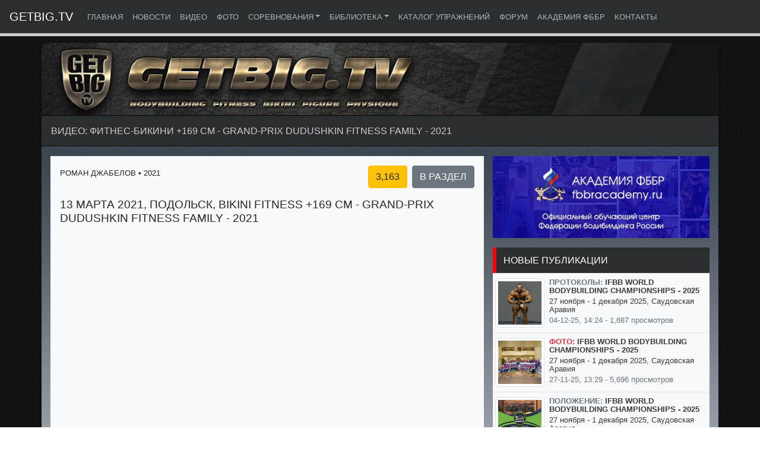

--- FILE ---
content_type: text/html; charset=UTF-8
request_url: https://getbig.tv/doc/2078
body_size: 7124
content:
<!doctype html>
<html lang="ru">
<head>

<!-- META -->
	<title>Видео: Фитнес-бикини +169 см - Grand-Prix Dudushkin Fitness Family - 2021</title>
	<meta charset="utf-8">
	<meta name="viewport"		content="width=device-width, initial-scale=1, shrink-to-fit=no" />
	<meta name="robots"		content="index, follow, noyaca, noodp" />
	<meta name="description"	content="13 марта 2021, Подольск" />
	<meta name="keywords"		content="фитнес,бикини,169,см,grand,prix,dudushkin,fitness,family,2021,getbig.tv" />
	<link rel="canonical" 		href="https://getbig.tv/doc/2078" />
	<meta property="og:site_name"	content="GETBIG.TV" />
	<meta property="og:type"	content="article" />
	<meta property="og:title"	content="Видео: Фитнес-бикини +169 см - Grand-Prix Dudushkin Fitness Family - 2021" />
	<meta property="og:description"	content="13 марта 2021, Подольск" />
	<meta property="og:url"		content="https://getbig.tv/doc/2078" />
	<meta property="og:image"	content="https://steelfactor.ru/uploads/docs/2078.jpg" />
	<meta property="og:image:alt" 	content="Фитнес-бикини +169 см - Grand-Prix Dudushkin Fitness Family - 2021" />
	<meta property="og:image:type" 	content="image/jpeg" />
	<meta property="og:image:width" content="500" />
	<meta property="og:image:height" content="500" />

	<link rel="preload" href="/libs/bootstrap-4.5.3-dist/css/bootstrap.min.css" as="style">
<link rel="stylesheet" href="/libs/bootstrap-4.5.3-dist/css/bootstrap.min.css"/>


<style>

	body {
		padding-top:		4.5rem;
		height:			100%;
		width:			100%;
		background:		url('/img/bg.jpg') repeat;
		-webkit-touch-callout:	none;
		-webkit-user-select:	none;
		-khtml-user-select:	none;
		-moz-user-select:	none;
		-ms-user-select:	none;
		user-select:		none;
	}

	table td,
	table th {
		padding:	0.50rem 0.25rem !important;
	}

	nav {
		border-bottom: 0.3rem solid #ccc !important;
	}

	iframe {
		border: none;
	}

	.nav-link {
		color:		#adb4ba !important;
		text-transform:	uppercase; 
	}

	@media (min-width: 900px) {
		#navbarID,
		.dropdown-item {
			font-size: 0.8rem;
		}

		.dropdown-menu {
			margin: 0 !important;
		}

		.dropdown:hover >.dropdown-menu {
			display: block;
		}
	}

	@media (min-width: 1200px) and (max-width: 1500px) {
		#social1 {
			display: none !important;
		}
		#social2 {
			display: block !important;
		}
	}

	.bg-dark {
		background-color:	#2a2e2f !important;
	}

	.black-line {
	    height:		1px;
	    background-color:	#000;
	    width:		100%;
	}

	.carousel-caption {
		right:		0px !important;
		top:		0px !important;
		bottom:		auto !important;
		left:		auto !important;
		padding-top:	0px !important;
		width:		411px;
	}

	.carousel-item h6 {
		font-size:		0.75rem;
		text-transform:		uppercase;
		background-color:	#a00000;
		padding:		0.5rem;
		margin:			0px;
		display:		block; 
	}

	.carousel-item p {
		font-size:		0.7rem;
		color:			#000;
		text-transform:		uppercase;
		background-color:	#ccc;
		padding:		0.5rem;
		margin:			0px;
		display:		block; 
	}

	.videowrapper {
		float:		none;
		clear:		both;
		width:		100%;
		position:	relative;
		padding-bottom:	56.25%;
		height:		0;
	}

		.videowrapper iframe {
			position:	absolute;
			top:		0;
			left:		0;
			width:		100%;
			height:		100%;
		}

	.custom-bg {
		background-image:	url('/img/content_bg1.jpg'), url('/img/content_bg2.jpg');
		background-repeat:	repeat-x, repeat;
		background-position:	top, top;
		position:		relative;
	}

	.custom-footer {
		text-align:		center;
		color:			#adb4ba;
		background-color:	#2a2e2f !important;
		padding:		0.5rem !important;
	}

		.custom-footer a {
			color:	#fff;
		}

	.custom-h1 {
		font-weight:	200;
		color:		#ccc;
		font-size:	1rem;
		text-transform:	uppercase;
		padding:	1rem;
		margin-bottom:	0 !important;
	}

	.custom-css {
		line-height: 	1.1 !important;
	}

		.custom-css h2 {
				font-size:		12pt;
				font-weight:		200;
				color:			#fff;
				text-transform:		uppercase;
				background-color:	#2a2e2f;
				padding:		0.75rem;
				margin:			0px;
				display:		block; 
				border-left:		0.35rem solid #ff0000 !important;
		}

		.custom-css a {
			color:	#383c3d !important;
			text-decoration: none;
		}

			.custom-css a:hover {
				color: red !important;
			}

	.custom-img img.img-thumbnail {
		max-width: 6.5rem;
	}

	#warning {
		background:		#cf3737;
		color:			#fff;
		text-shadow:		rgba(0,0,0,0.3) 0px -1px 0px;
		text-decoration:	none;
		line-height:		1.3;
		border:			0px solid #771b1b;
		-ms-filter:		"progid:DXImageTransform.Microsoft.Alpha(Opacity=70)";
		filter:			alpha(opacity=70);
		-moz-opacity:		0.7;
		-khtml-opacity:		0.7;
		opacity:		0.7;
	}

	#doc-body b,
	#doc-body strong {
		font-weight: 600;
		text-transform: uppercase;
	}

	#doc-body h2 {
		font-size:	1.2rem;
		text-transform:	uppercase;
		margin-top:	1rem;
	}

	#doc-body h3 {
		font-size:	1.1rem;
		text-transform:	uppercase;
		margin-top:	1rem;
	}

	#doc-body table {
		width:		100%;
		margin-bottom:	1rem;
	}	

		#doc-body table p {
			margin:		0 !important;
			padding:	0 !important;
		}	

		#doc-body table th {
			background:	#ccc;
			text-align:	center;
			text-transform:	uppercase;
			font-weight:	400;
		}

		#doc-body table td,
		#doc-body table th {
			border:		solid 1px #8e8e8e;
			vertical-align:	top;
			font-size:	0.8rem;
			padding:	0.25rem !important;
			margin:		0 !important;
		}

	.myimg img {
		height: 35px !important;
	}

	.imgblock {
		width: 150px;
		height: 225px;
		margin: 5px;
		display: inline-block;
		outline: solid 1px #ccc;
		position: relative;
		overflow: hidden;
		background-color: #f6f6f6;
		background: url('/img/bg.jpg') repeat;
	}

		.imgblock div {
			display: flex;
			align-items:center;
			justify-content:center;
			height: 100%;
		}

			.imgblock div img {
				width: 150px;
			}

</style>
</head>

<body>

<!-- NAV -->
	<nav class="navbar navbar-expand-xl navbar-dark bg-dark fixed-top">
		<a class="navbar-brand" href="/">GETBIG.TV</a>
		<button class="navbar-toggler" type="button" data-toggle="collapse" data-target="#navbarID" aria-controls="navbarID" aria-expanded="false" aria-label="Toggle navigation">
			<span class="navbar-toggler-icon"></span>
		</button>

		<div class="collapse navbar-collapse" id="navbarID">

			<ul class="navbar-nav mr-auto">
	<li class="nav-item active">
		<a class="nav-link" href="/">Главная <span class="sr-only">(current)</span></a>
	</li>
	<li class="nav-item">
		<a class="nav-link" href="/updates">Новости</a>
	</li>
	<li class="nav-item">
		<a class="nav-link" href="https://getbig.tv/vod">Видео</a>
	</li>
	<li class="nav-item">
		<a class="nav-link" href="https://getbig.tv/gallery">Фото</a>
	</li>

	<li class="nav-item dropdown">
		<a class="nav-link dropdown-toggle" href="#" id="competitions" role="button" data-toggle="dropdown" aria-haspopup="true" aria-expanded="false">Соревнования</a>
		<div class="dropdown-menu" aria-labelledby="competitions">
			<a class="dropdown-item" href="https://steelfactor.ru/calendar">Календарь</a>
			<div class="dropdown-divider"></div>
			<a class="dropdown-item" href="https://steelfactor.ru/results">Протоколы</a>
			<div class="dropdown-divider"></div>
			<a class="dropdown-item" href="https://steelfactor.ru/announcements">Положения</a>
			<div class="dropdown-divider"></div>
			<a class="dropdown-item" href="https://steelfactor.ru/rules">Правила</a>
		</div>
	</li>

	<li class="nav-item dropdown">
		<a class="nav-link dropdown-toggle" href="#" id="articles" role="button" data-toggle="dropdown" aria-haspopup="true" aria-expanded="false">Библиотека</a>
		<div class="dropdown-menu" aria-labelledby="articles">
			<a class="dropdown-item" href="https://steelfactor.ru/articles">Статьи</a>
			<div class="dropdown-divider"></div>
			<a class="dropdown-item" href="https://steelfactor.ru/trening">Тренировки</a>
			<div class="dropdown-divider"></div>
			<a class="dropdown-item" href="https://steelfactor.ru/food">Питание</a>
			<div class="dropdown-divider"></div>
			<a class="dropdown-item" href="https://steelfactor.ru/health">Здоровье</a>
		</div>
	</li>
	<li class="nav-item">
		<a class="nav-link" href="https://steelfactor.ru/exercises" rel="noreferrer noopener">Каталог упражнений</a>
	</li>
	<li class="nav-item">
		<a class="nav-link" href="https://forum.steelfactor.ru" target="_blank" rel="noreferrer noopener">Форум</a>
	</li>
	<li class="nav-item">
		<a class="nav-link" href="https://fbbracademy.ru" target="_blank" rel="noreferrer noopener">Академия ФББР</a>
	</li>
	<li class="nav-item">
		<a class="nav-link" href="https://dzhabelov.com" target="_blank" rel="noreferrer noopener">Контакты</a>
	</li>
</ul>
			<div class="d-none d-xl-block myimg" id="social1">
				<span class="myimg">
	<a href="https://www.youtube.com/getbigtv" target="_blank" rel="noreferrer noopener"><img src="/img/youtube.png" class="my-2 my-md-0" alt="GETBIG.TV на Youtube" title="GETBIG.TV на Youtube" /></a>
	<a href="https://t.me/getbigtv" target="_blank" rel="noreferrer noopener"><img src="/img/telegram.png" class="ml-1 my-2 my-md-0" alt="" title="" /></a>
	<a href="https://vk.com/getbigtv" target="_blank" rel="noreferrer noopener"><img src="/img/vk.png" class="ml-1 my-2 my-md-0" alt="GETBIG.TV в VK" title="GETBIG.TV в VK" /></a>
	<a href="https://www.twitch.tv/getbigtv" target="_blank" rel="noreferrer noopener"><img src="/img/twitch.png" class="ml-1 my-2 my-md-0" alt="GETBIG.TV в Twitch" title="GETBIG.TV в Twitch" /></a>
	<a href="https://twitter.com/getbigtv" target="_blank" rel="noreferrer noopener"><img src="/img/twitter.png" class="ml-1 my-2 my-md-0" alt="GETBIG.TV в Twitter" title="GETBIG.TV в Twitter" /></a>
	<a href="https://www.tiktok.com/@getbigtv" target="_blank" rel="noreferrer noopener"><img src="/img/tiktok.png" class="ml-1 my-2 my-md-0" alt="GETBIG.TV в Tiktok" title="GETBIG.TV в Tiktok" /></a>
</span>			</div>
		</div>
	</nav>

<!-- BANNER -->
	<div class="container d-none d-md-block p-0">
		<a href="/">
			<picture>
				<source srcset="/img/header-getbig.tv.webp" type="image/webp" class="img-fluid" title="GETBIG.TV" />
				<source srcset="/img/header-getbig.tv.png" type="image/png" class="img-fluid" title="GETBIG.TV" /> 
				<img src="/img/header-getbig.tv.png" class="img-fluid" title="GETBIG.TV" />
			</picture>
		</a>
	</div>

<!-- TITLE BAR -->
	<div class="container d-none d-md-block p-0 bg-dark">
		<div class="black-line">&nbsp;</div>
		<h1 class="custom-h1">Видео: Фитнес-бикини +169 см - Grand-Prix Dudushkin Fitness Family - 2021</h1>
		<div class="black-line">&nbsp;</div>
	</div>

<!-- SECOND XS-NAV -->
	<div class="container d-block d-md-none p-0 bg-dark">
		<div class="p-2 m-0 text-uppercase">
			<a href="/" class="btn btn-secondary ml-1" role="button">Главная</a>
<a href="/updates" class="btn btn-secondary ml-2" role="button">Новости</a>
<a href="https://forum.steelfactor.ru" class="btn btn-secondary ml-2" role="button" target="_blank" rel="noreferrer noopener">Форум</a>
		</div>
		<div class="black-line">&nbsp;</div>
	</div>

	<main class="container pt-md-3 custom-bg">

		<div class="row">

					<div class="col-lg-8 col-sm-12">
			<div class="mt-3 mt-md-0 d-block d-md-none custom-css">
	<h2>Видео: Видео: Фитнес-бикини +169 см - Grand-Prix Dudushkin Fitness Family - 2021</h2>
</div>

<div class="bg-light mb-3 p-2 p-xl-3">

	<div class="float-left text-uppercase">
		<span class="small d-none d-xl-inline-block">Роман Джабелов &#8226; 2021</span>	</div>

	<div class="float-right text-uppercase">
		<span class="btn btn-warning ml-1">3,163</span>
		<a href="/vod" class="btn btn-secondary ml-1" role="button">В раздел</a>
	</div>

	<div id="doc-body" class="table-responsive">

		<h2 class="mb-3">
			13 марта 2021, Подольск, Bikini Fitness +169 cm - Grand-Prix Dudushkin Fitness Family - 2021		</h2>

		<div class='videowrapper mb-2'><iframe width='16' height='9' src='https://www.youtube.com/embed/EUKvIKhEFKY' allowfullscreen></iframe></div>
<hr/>
<p><strong>Категория: Фитнес-Бикини +169 см</strong></p>

<ul>
	<li>1 место №62 - Чермных Виктория, Москва</li>
	<li>2 место №129 - Кирилюк Альбина, Москва</li>
	<li>3 место №170 - Бухтина Юлия, Анапа</li>
	<li>4 место №187 - Чуб Оксана, Саратовская обл</li>
	<li>5 место №145 - Николаева Ольга, Московская обл</li>
	<li>6 место №281 - Горбатенко Анна, Брянская обл</li>
	<li>7 место №263 - Малафеева Дарья, Московская обл</li>
	<li>8 место №74 - Конкина Анна, Москва</li>
	<li>9 место №218 - Другова Екатерина, Москва</li>
	<li>10 место №149 - Лавринова Ирина, Москва</li>
	<li>11 место №364 - Смирнова Екатерина, Архангельская обл</li>
	<li>12 место №269 - Бессонова Елизавета, Москва</li>
	<li>13 место №37 - Сахарова Наталья, Нижегородская обл</li>
	<li>14 место №109 - Пеньевская Юлия, Владивосток</li>
	<li>15 место №76 - Щёголева Дарья, Москва</li>
	<li>16 место №123 - Ермакова Екатерина, Московская обл</li>
	<li>17 место №72 - Платонова Евгения, Московская обл</li>
	<li>18 место №284 - Баранова Елена, Московская обл</li>
</ul>

	</div>

	<div class="small font-italic pt-2">Дата публикации: 23-06-21, 17:29</div>

</div>
                 
<div id="warning" class="p-2 small mb-3 d-none d-sm-block">
	Копирование любой информации с данного сайта запрещено. Эксклюзивные права на все материалы охраняются в соответствии с российскими и международными законами. Использование материалов сайта возможно только с письменного разрешения администрации сайта.
</div><div class="mt-3 mt-md-0 custom-css">
	<h2>Связанные публикации - Grand Prix Dudushkin Fitness Family - 2021</h2>
</div>

<div class="bg-light mb-3 p-xl-3">

	<table class="bg-light table custom-css custom-img">
					<tr>
			<td>
				<a href="https://getbig.tv/doc/2081">
					<picture>
						<source srcset="https://steelfactor.ru/uploads/docs/2081.webp" type="image/webp">
						<img loading="lazy" src="https://steelfactor.ru/uploads/docs/2081.jpg" alt="Фитнес-бикини 160 см - Grand-Prix Dudushkin Fitness Family - 2021" class="img-thumbnail" />
					</picture>
				</a>
			</td>                    
			<td style="width:100%;">
				<div class="small font-weight-bold text-uppercase">
					<span class="text-danger">Видео:</span>
					<a href="https://getbig.tv/doc/2081">Фитнес-бикини 160 см - Grand-Prix Dudushkin Fitness Family - 2021</a>
				</div>
				<div class="text-muted small mt-1"><a href="https://getbig.tv/doc/2081">13 марта 2021, Подольск</a></div>
				<div class="text-muted small mt-1">30-06-21, 19:49 - 3807 просмотров</div>
			</td>
		</tr>
					<tr>
			<td>
				<a href="https://getbig.tv/doc/2080">
					<picture>
						<source srcset="https://steelfactor.ru/uploads/docs/2080.webp" type="image/webp">
						<img loading="lazy" src="https://steelfactor.ru/uploads/docs/2080.jpg" alt="Фитнес-бикини 164 см - Grand-Prix Dudushkin Fitness Family - 2021" class="img-thumbnail" />
					</picture>
				</a>
			</td>                    
			<td style="width:100%;">
				<div class="small font-weight-bold text-uppercase">
					<span class="text-danger">Видео:</span>
					<a href="https://getbig.tv/doc/2080">Фитнес-бикини 164 см - Grand-Prix Dudushkin Fitness Family - 2021</a>
				</div>
				<div class="text-muted small mt-1"><a href="https://getbig.tv/doc/2080">13 марта 2021, Подольск</a></div>
				<div class="text-muted small mt-1">29-06-21, 16:20 - 3570 просмотров</div>
			</td>
		</tr>
					<tr>
			<td>
				<a href="https://getbig.tv/doc/2079">
					<picture>
						<source srcset="https://steelfactor.ru/uploads/docs/2079.webp" type="image/webp">
						<img loading="lazy" src="https://steelfactor.ru/uploads/docs/2079.jpg" alt="Фитнес-бикини 169 см - Grand-Prix Dudushkin Fitness Family - 2021" class="img-thumbnail" />
					</picture>
				</a>
			</td>                    
			<td style="width:100%;">
				<div class="small font-weight-bold text-uppercase">
					<span class="text-danger">Видео:</span>
					<a href="https://getbig.tv/doc/2079">Фитнес-бикини 169 см - Grand-Prix Dudushkin Fitness Family - 2021</a>
				</div>
				<div class="text-muted small mt-1"><a href="https://getbig.tv/doc/2079">13 марта 2021, Подольск</a></div>
				<div class="text-muted small mt-1">24-06-21, 16:57 - 3833 просмотров</div>
			</td>
		</tr>
					<tr>
			<td>
				<a href="https://getbig.tv/doc/2078">
					<picture>
						<source srcset="https://steelfactor.ru/uploads/docs/2078.webp" type="image/webp">
						<img loading="lazy" src="https://steelfactor.ru/uploads/docs/2078.jpg" alt="Фитнес-бикини +169 см - Grand-Prix Dudushkin Fitness Family - 2021" class="img-thumbnail" />
					</picture>
				</a>
			</td>                    
			<td style="width:100%;">
				<div class="small font-weight-bold text-uppercase">
					<span class="text-danger">Видео:</span>
					<a href="https://getbig.tv/doc/2078">Фитнес-бикини +169 см - Grand-Prix Dudushkin Fitness Family - 2021</a>
				</div>
				<div class="text-muted small mt-1"><a href="https://getbig.tv/doc/2078">13 марта 2021, Подольск</a></div>
				<div class="text-muted small mt-1">23-06-21, 17:29 - 3164 просмотров</div>
			</td>
		</tr>
					<tr>
			<td>
				<a href="https://getbig.tv/doc/1973">
					<picture>
						<source srcset="https://steelfactor.ru/uploads/docs/1973.webp" type="image/webp">
						<img loading="lazy" src="https://steelfactor.ru/uploads/docs/1973.jpg" alt="Фитмодели 166 см - Grand-Prix Dudushkin Fitness Family - 2021" class="img-thumbnail" />
					</picture>
				</a>
			</td>                    
			<td style="width:100%;">
				<div class="small font-weight-bold text-uppercase">
					<span class="text-danger">Видео:</span>
					<a href="https://getbig.tv/doc/1973">Фитмодели 166 см - Grand-Prix Dudushkin Fitness Family - 2021</a>
				</div>
				<div class="text-muted small mt-1"><a href="https://getbig.tv/doc/1973">13 марта 2021, Подольск</a></div>
				<div class="text-muted small mt-1">19-03-21, 18:37 - 2715 просмотров</div>
			</td>
		</tr>
					<tr>
			<td>
				<a href="https://getbig.tv/doc/1972">
					<picture>
						<source srcset="https://steelfactor.ru/uploads/docs/1972.webp" type="image/webp">
						<img loading="lazy" src="https://steelfactor.ru/uploads/docs/1972.jpg" alt="Фитмодели абсолютная категория - Grand-Prix Dudushkin Fitness Family - 2021" class="img-thumbnail" />
					</picture>
				</a>
			</td>                    
			<td style="width:100%;">
				<div class="small font-weight-bold text-uppercase">
					<span class="text-danger">Видео:</span>
					<a href="https://getbig.tv/doc/1972">Фитмодели абсолютная категория - Grand-Prix Dudushkin Fitness Family - 2021</a>
				</div>
				<div class="text-muted small mt-1"><a href="https://getbig.tv/doc/1972">13 марта 2021, Подольск</a></div>
				<div class="text-muted small mt-1">18-03-21, 18:08 - 2380 просмотров</div>
			</td>
		</tr>
					<tr>
			<td>
				<a href="https://getbig.tv/doc/1971">
					<picture>
						<source srcset="https://steelfactor.ru/uploads/docs/1971.webp" type="image/webp">
						<img loading="lazy" src="https://steelfactor.ru/uploads/docs/1971.jpg" alt="Велнес-фитнес - Grand-Prix Dudushkin Fitness Family - 2021" class="img-thumbnail" />
					</picture>
				</a>
			</td>                    
			<td style="width:100%;">
				<div class="small font-weight-bold text-uppercase">
					<span class="text-danger">Видео:</span>
					<a href="https://getbig.tv/doc/1971">Велнес-фитнес - Grand-Prix Dudushkin Fitness Family - 2021</a>
				</div>
				<div class="text-muted small mt-1"><a href="https://getbig.tv/doc/1971">13 марта 2021, Подольск</a></div>
				<div class="text-muted small mt-1">18-03-21, 16:08 - 2418 просмотров</div>
			</td>
		</tr>
					<tr>
			<td>
				<a href="https://getbig.tv/doc/1970">
					<picture>
						<source srcset="https://steelfactor.ru/uploads/docs/1970.webp" type="image/webp">
						<img loading="lazy" src="https://steelfactor.ru/uploads/docs/1970.jpg" alt="Бодибилдинг абсолютная категория - Grand-Prix Dudushkin Fitness Family - 2021" class="img-thumbnail" />
					</picture>
				</a>
			</td>                    
			<td style="width:100%;">
				<div class="small font-weight-bold text-uppercase">
					<span class="text-danger">Видео:</span>
					<a href="https://getbig.tv/doc/1970">Бодибилдинг абсолютная категория - Grand-Prix Dudushkin Fitness Family - 2021</a>
				</div>
				<div class="text-muted small mt-1"><a href="https://getbig.tv/doc/1970">13 марта 2021, Подольск</a></div>
				<div class="text-muted small mt-1">18-03-21, 12:57 - 4004 просмотров</div>
			</td>
		</tr>
					<tr>
			<td>
				<a href="https://getbig.tv/doc/1969">
					<picture>
						<source srcset="https://steelfactor.ru/uploads/docs/1969.webp" type="image/webp">
						<img loading="lazy" src="https://steelfactor.ru/uploads/docs/1969.jpg" alt="Фитнес-бикини абсолютная категория - Grand-Prix Dudushkin Fitness Family - 2021" class="img-thumbnail" />
					</picture>
				</a>
			</td>                    
			<td style="width:100%;">
				<div class="small font-weight-bold text-uppercase">
					<span class="text-danger">Видео:</span>
					<a href="https://getbig.tv/doc/1969">Фитнес-бикини абсолютная категория - Grand-Prix Dudushkin Fitness Family - 2021</a>
				</div>
				<div class="text-muted small mt-1"><a href="https://getbig.tv/doc/1969">13 марта 2021, Подольск</a></div>
				<div class="text-muted small mt-1">18-03-21, 12:55 - 2439 просмотров</div>
			</td>
		</tr>
					<tr>
			<td>
				<a href="https://steelfactor.ru/doc/1964">
					<picture>
						<source srcset="https://steelfactor.ru/uploads/docs/1964.webp" type="image/webp">
						<img loading="lazy" src="https://steelfactor.ru/uploads/docs/1964.jpg" alt="Grand-Prix Dudushkin Fitness Family - 2021" class="img-thumbnail" />
					</picture>
				</a>
			</td>                    
			<td style="width:100%;">
				<div class="small font-weight-bold text-uppercase">
					<span class="text-secondary">Протоколы:</span>
					<a href="https://steelfactor.ru/doc/1964">Grand-Prix Dudushkin Fitness Family - 2021</a>
				</div>
				<div class="text-muted small mt-1"><a href="https://steelfactor.ru/doc/1964">13 марта 2021, Подольск</a></div>
				<div class="text-muted small mt-1">14-03-21, 13:25 - 7167 просмотров</div>
			</td>
		</tr>
					<tr>
			<td>
				<a href="https://getbig.tv/doc/1961">
					<picture>
						<source srcset="https://steelfactor.ru/uploads/docs/1961.webp" type="image/webp">
						<img loading="lazy" src="https://steelfactor.ru/uploads/docs/1961.jpg" alt="Grand-Prix Dudushkin Fitness Family - 2021" class="img-thumbnail" />
					</picture>
				</a>
			</td>                    
			<td style="width:100%;">
				<div class="small font-weight-bold text-uppercase">
					<span class="text-danger">Фото:</span>
					<a href="https://getbig.tv/doc/1961">Grand-Prix Dudushkin Fitness Family - 2021</a>
				</div>
				<div class="text-muted small mt-1"><a href="https://getbig.tv/doc/1961">13 марта 2021, Подольск</a></div>
				<div class="text-muted small mt-1">04-03-21, 14:02 - 2785 просмотров</div>
			</td>
		</tr>
					<tr>
			<td>
				<a href="https://steelfactor.ru/doc/1935">
					<picture>
						<source srcset="https://steelfactor.ru/uploads/docs/1935.webp" type="image/webp">
						<img loading="lazy" src="https://steelfactor.ru/uploads/docs/1935.jpg" alt="Grand-Prix Dudushkin Fitness Family - 2021" class="img-thumbnail" />
					</picture>
				</a>
			</td>                    
			<td style="width:100%;">
				<div class="small font-weight-bold text-uppercase">
					<span class="text-secondary">Положение:</span>
					<a href="https://steelfactor.ru/doc/1935">Grand-Prix Dudushkin Fitness Family - 2021</a>
				</div>
				<div class="text-muted small mt-1"><a href="https://steelfactor.ru/doc/1935">13 марта 2021, Подольск</a></div>
				<div class="text-muted small mt-1">28-12-20, 22:50 - 8439 просмотров</div>
			</td>
		</tr>
                    
	</table>

</div>
			</div>

			<div class="col-lg-4 col-sm-12 pl-md-0 ">
			<div class="pb-3">
	<a href="https://fbbracademy.ru" target="_blank" rel="noreferrer noopener">
		<img src="https://steelfactor.ru/img/b-6.gif" title="Форум по бодибилдингу «Железный фактор»" alt="" class="img-fluid" />
	</a>
</div>

<div class="custom-css">
	<h2>Новые публикации</h2>

	<table class="bg-light table">
					<tr>
			<td style="width:25%;">
				<a href="https://steelfactor.ru/doc/2680">
					<picture>
						<source srcset="https://steelfactor.ru/uploads/docs/2680.webp" type="image/webp">
						<img loading="lazy" src="https://steelfactor.ru/uploads/docs/2680.jpg" alt="IFBB World Bodybuilding Championships - 2025" title="IFBB World Bodybuilding Championships - 2025" class="img-thumbnail" />
					</picture>
				</a>
			</td>                    
			<td>
				<div class="small font-weight-bold text-uppercase">
					<span class="text-secondary">Протоколы:</span>
					<a href="https://steelfactor.ru/doc/2680">IFBB World Bodybuilding Championships - 2025</a>
				</div>
				<div class="text-muted small mt-1"><a href="https://steelfactor.ru/doc/2680">27 ноября - 1 декабря 2025, Саудовская Аравия</a></div>
				<div class="text-muted small mt-1">04-12-25, 14:24 - 1,687 просмотров</div>
			</td>
		</tr>
					<tr>
			<td style="width:25%;">
				<a href="https://getbig.tv/doc/2679">
					<picture>
						<source srcset="https://steelfactor.ru/uploads/docs/2679.webp" type="image/webp">
						<img loading="lazy" src="https://steelfactor.ru/uploads/docs/2679.jpg" alt="IFBB World Bodybuilding Championships - 2025" title="IFBB World Bodybuilding Championships - 2025" class="img-thumbnail" />
					</picture>
				</a>
			</td>                    
			<td>
				<div class="small font-weight-bold text-uppercase">
					<span class="text-danger">Фото:</span>
					<a href="https://getbig.tv/doc/2679">IFBB World Bodybuilding Championships - 2025</a>
				</div>
				<div class="text-muted small mt-1"><a href="https://getbig.tv/doc/2679">27 ноября - 1 декабря 2025, Саудовская Аравия</a></div>
				<div class="text-muted small mt-1">27-11-25, 13:29 - 5,696 просмотров</div>
			</td>
		</tr>
					<tr>
			<td style="width:25%;">
				<a href="https://steelfactor.ru/doc/2678">
					<picture>
						<source srcset="https://steelfactor.ru/uploads/docs/2678.webp" type="image/webp">
						<img loading="lazy" src="https://steelfactor.ru/uploads/docs/2678.jpg" alt="IFBB World Bodybuilding Championships - 2025" title="IFBB World Bodybuilding Championships - 2025" class="img-thumbnail" />
					</picture>
				</a>
			</td>                    
			<td>
				<div class="small font-weight-bold text-uppercase">
					<span class="text-secondary">Положение:</span>
					<a href="https://steelfactor.ru/doc/2678">IFBB World Bodybuilding Championships - 2025</a>
				</div>
				<div class="text-muted small mt-1"><a href="https://steelfactor.ru/doc/2678">27 ноября - 1 декабря 2025, Саудовская Аравия</a></div>
				<div class="text-muted small mt-1">24-11-25, 13:15 - 2,396 просмотров</div>
			</td>
		</tr>
					<tr>
			<td style="width:25%;">
				<a href="https://steelfactor.ru/doc/2677">
					<picture>
						<source srcset="https://steelfactor.ru/uploads/docs/2677.webp" type="image/webp">
						<img loading="lazy" src="https://steelfactor.ru/uploads/docs/2677.jpg" alt="В Москве прошел Фестиваль айкидо «VII Всероссийский Тайкай»" title="В Москве прошел Фестиваль айкидо «VII Всероссийский Тайкай»" class="img-thumbnail" />
					</picture>
				</a>
			</td>                    
			<td>
				<div class="small font-weight-bold text-uppercase">
					<span class="text-secondary">Новости:</span>
					<a href="https://steelfactor.ru/doc/2677">В Москве прошел Фестиваль айкидо «VII Всероссийский Тайкай»</a>
				</div>
				<div class="text-muted small mt-1"><a href="https://steelfactor.ru/doc/2677">4 ноября в МЦБИ прошел масштабный фестиваль айкидо.</a></div>
				<div class="text-muted small mt-1">10-11-25, 12:45 - 2,120 просмотров</div>
			</td>
		</tr>
					<tr>
			<td style="width:25%;">
				<a href="https://getbig.tv/doc/2676">
					<picture>
						<source srcset="https://steelfactor.ru/uploads/docs/2676.webp" type="image/webp">
						<img loading="lazy" src="https://steelfactor.ru/uploads/docs/2676.jpg" alt="Прямая трансляция - Чемпионат России по бодибилдингу - 2025 (2 ноября)" title="Прямая трансляция - Чемпионат России по бодибилдингу - 2025 (2 ноября)" class="img-thumbnail" />
					</picture>
				</a>
			</td>                    
			<td>
				<div class="small font-weight-bold text-uppercase">
					<span class="text-danger">Видео:</span>
					<a href="https://getbig.tv/doc/2676">Прямая трансляция - Чемпионат России по бодибилдингу - 2025 (2 ноября)</a>
				</div>
				<div class="text-muted small mt-1"><a href="https://getbig.tv/doc/2676">2 ноября 2025, Россия, Московская область</a></div>
				<div class="text-muted small mt-1">23-10-25, 13:28 - 9,361 просмотров</div>
			</td>
		</tr>
					<tr>
			<td style="width:25%;">
				<a href="https://getbig.tv/doc/2675">
					<picture>
						<source srcset="https://steelfactor.ru/uploads/docs/2675.webp" type="image/webp">
						<img loading="lazy" src="https://steelfactor.ru/uploads/docs/2675.jpg" alt="Прямая трансляция - Чемпионат России по бодибилдингу - 2025 (1 ноября)" title="Прямая трансляция - Чемпионат России по бодибилдингу - 2025 (1 ноября)" class="img-thumbnail" />
					</picture>
				</a>
			</td>                    
			<td>
				<div class="small font-weight-bold text-uppercase">
					<span class="text-danger">Видео:</span>
					<a href="https://getbig.tv/doc/2675">Прямая трансляция - Чемпионат России по бодибилдингу - 2025 (1 ноября)</a>
				</div>
				<div class="text-muted small mt-1"><a href="https://getbig.tv/doc/2675">1 ноября 2025, Россия, Московская область</a></div>
				<div class="text-muted small mt-1">23-10-25, 13:19 - 10,509 просмотров</div>
			</td>
		</tr>
					<tr>
			<td style="width:25%;">
				<a href="https://getbig.tv/doc/2674">
					<picture>
						<source srcset="https://steelfactor.ru/uploads/docs/2674.webp" type="image/webp">
						<img loading="lazy" src="https://steelfactor.ru/uploads/docs/2674.jpg" alt="Прямая трансляция - Чемпионат России по бодибилдингу - 2025 (31 октября)" title="Прямая трансляция - Чемпионат России по бодибилдингу - 2025 (31 октября)" class="img-thumbnail" />
					</picture>
				</a>
			</td>                    
			<td>
				<div class="small font-weight-bold text-uppercase">
					<span class="text-danger">Видео:</span>
					<a href="https://getbig.tv/doc/2674">Прямая трансляция - Чемпионат России по бодибилдингу - 2025 (31 октября)</a>
				</div>
				<div class="text-muted small mt-1"><a href="https://getbig.tv/doc/2674">31 октября 2025, Россия, Московская область</a></div>
				<div class="text-muted small mt-1">23-10-25, 13:13 - 12,895 просмотров</div>
			</td>
		</tr>
		<tr>
			<td colspan="2" class="mb-3 p-2 text-center">
				<a href="/updates" class="btn btn-secondary text-uppercase w-100" role="button" style="color:white !important;">Все новые публикации</a>
			</td>
		</tr>

	</table>
</div><div class="custom-css">
	<h2>Популярные публикации</h2>

	<table class="bg-light table">
					<tr>
			<td style="width:25%;">
				<a href="https://getbig.tv/doc/1280">
					<picture>
						<source srcset="https://steelfactor.ru/uploads/docs/1280.webp" type="image/webp">
						<img loading="lazy" src="https://steelfactor.ru/uploads/docs/1280.jpg" alt="Фитнес-бикини +172 см - Чемпионат Москвы по бодибилдингу - 2016" title="Фитнес-бикини +172 см - Чемпионат Москвы по бодибилдингу - 2016" class="img-thumbnail" />
					</picture>
				</a>
			</td>                    
			<td>
				<div class="small font-weight-bold text-uppercase">
					<span class="text-danger">Видео:</span>
					<a href="https://getbig.tv/doc/1280">Фитнес-бикини +172 см - Чемпионат Москвы по бодибилдингу - 2016</a>
				</div>
				<div class="text-muted small mt-1"><a href="https://getbig.tv/doc/1280">5-16 октября 2016, Москва</a></div>
				<div class="text-muted small mt-1">16-10-16, 12:34 - 31558 просмотров</div>
			</td>
		</tr>
					<tr>
			<td style="width:25%;">
				<a href="https://getbig.tv/doc/1238">
					<picture>
						<source srcset="https://steelfactor.ru/uploads/docs/1238.webp" type="image/webp">
						<img loading="lazy" src="https://steelfactor.ru/uploads/docs/1238.jpg" alt="Фитмодели - Чемпионат Москвы по бодибилдингу - 2016" title="Фитмодели - Чемпионат Москвы по бодибилдингу - 2016" class="img-thumbnail" />
					</picture>
				</a>
			</td>                    
			<td>
				<div class="small font-weight-bold text-uppercase">
					<span class="text-danger">Видео:</span>
					<a href="https://getbig.tv/doc/1238">Фитмодели - Чемпионат Москвы по бодибилдингу - 2016</a>
				</div>
				<div class="text-muted small mt-1"><a href="https://getbig.tv/doc/1238">5-16 октября 2016, Москва</a></div>
				<div class="text-muted small mt-1">19-08-16, 14:31 - 30095 просмотров</div>
			</td>
		</tr>
					<tr>
			<td style="width:25%;">
				<a href="https://getbig.tv/doc/1245">
					<picture>
						<source srcset="https://steelfactor.ru/uploads/docs/1245.webp" type="image/webp">
						<img loading="lazy" src="https://steelfactor.ru/uploads/docs/1245.jpg" alt="Кевин Леврон показал форму на пресс-конференции «Олимпии»-2016" title="Кевин Леврон показал форму на пресс-конференции «Олимпии»-2016" class="img-thumbnail" />
					</picture>
				</a>
			</td>                    
			<td>
				<div class="small font-weight-bold text-uppercase">
					<span class="text-danger">Видео:</span>
					<a href="https://getbig.tv/doc/1245">Кевин Леврон показал форму на пресс-конференции «Олимпии»-2016</a>
				</div>
				<div class="text-muted small mt-1"><a href="https://getbig.tv/doc/1245">15-18 сентября 2016, Лас-Вегас, Мистер Олимпия - 2016</a></div>
				<div class="text-muted small mt-1">16-09-16, 0:53 - 29408 просмотров</div>
			</td>
		</tr>
					<tr>
			<td style="width:25%;">
				<a href="https://getbig.tv/doc/864">
					<picture>
						<source srcset="https://steelfactor.ru/uploads/docs/864.webp" type="image/webp">
						<img loading="lazy" src="https://steelfactor.ru/uploads/docs/864.jpg" alt="Бодибилдинг абсолютная категория - Кубок Москвы по бодибилдингу - 2015" title="Бодибилдинг абсолютная категория - Кубок Москвы по бодибилдингу - 2015" class="img-thumbnail" />
					</picture>
				</a>
			</td>                    
			<td>
				<div class="small font-weight-bold text-uppercase">
					<span class="text-danger">Видео:</span>
					<a href="https://getbig.tv/doc/864">Бодибилдинг абсолютная категория - Кубок Москвы по бодибилдингу - 2015</a>
				</div>
				<div class="text-muted small mt-1"><a href="https://getbig.tv/doc/864">12 апреля 2015, Москва</a></div>
				<div class="text-muted small mt-1">13-04-15, 4:32 - 28493 просмотров</div>
			</td>
		</tr>
					<tr>
			<td style="width:25%;">
				<a href="https://getbig.tv/doc/1279">
					<picture>
						<source srcset="https://steelfactor.ru/uploads/docs/1279.webp" type="image/webp">
						<img loading="lazy" src="https://steelfactor.ru/uploads/docs/1279.jpg" alt="Фитнес-бикини абсолютная категория - Чемпионат Москвы по бодибилдингу - 2016" title="Фитнес-бикини абсолютная категория - Чемпионат Москвы по бодибилдингу - 2016" class="img-thumbnail" />
					</picture>
				</a>
			</td>                    
			<td>
				<div class="small font-weight-bold text-uppercase">
					<span class="text-danger">Видео:</span>
					<a href="https://getbig.tv/doc/1279">Фитнес-бикини абсолютная категория - Чемпионат Москвы по бодибилдингу - 2016</a>
				</div>
				<div class="text-muted small mt-1"><a href="https://getbig.tv/doc/1279">5-16 октября 2016, Москва</a></div>
				<div class="text-muted small mt-1">16-10-16, 1:13 - 27611 просмотров</div>
			</td>
		</tr>
					<tr>
			<td style="width:25%;">
				<a href="https://getbig.tv/doc/1276">
					<picture>
						<source srcset="https://steelfactor.ru/uploads/docs/1276.webp" type="image/webp">
						<img loading="lazy" src="https://steelfactor.ru/uploads/docs/1276.jpg" alt="Фитнес-бикини 172 см - Чемпионат Москвы по бодибилдингу - 2016" title="Фитнес-бикини 172 см - Чемпионат Москвы по бодибилдингу - 2016" class="img-thumbnail" />
					</picture>
				</a>
			</td>                    
			<td>
				<div class="small font-weight-bold text-uppercase">
					<span class="text-danger">Видео:</span>
					<a href="https://getbig.tv/doc/1276">Фитнес-бикини 172 см - Чемпионат Москвы по бодибилдингу - 2016</a>
				</div>
				<div class="text-muted small mt-1"><a href="https://getbig.tv/doc/1276">5-16 октября 2016, Москва</a></div>
				<div class="text-muted small mt-1">14-10-16, 4:08 - 26114 просмотров</div>
			</td>
		</tr>
					<tr>
			<td style="width:25%;">
				<a href="https://getbig.tv/doc/2652">
					<picture>
						<source srcset="https://steelfactor.ru/uploads/docs/2652.webp" type="image/webp">
						<img loading="lazy" src="https://steelfactor.ru/uploads/docs/2652.jpg" alt="Прямая трансляция - Чемпионат Москвы по бодибилдингу - 2025" title="Прямая трансляция - Чемпионат Москвы по бодибилдингу - 2025" class="img-thumbnail" />
					</picture>
				</a>
			</td>                    
			<td>
				<div class="small font-weight-bold text-uppercase">
					<span class="text-danger">Видео:</span>
					<a href="https://getbig.tv/doc/2652">Прямая трансляция - Чемпионат Москвы по бодибилдингу - 2025</a>
				</div>
				<div class="text-muted small mt-1"><a href="https://getbig.tv/doc/2652">21 сентября 2025, Россия, Москва</a></div>
				<div class="text-muted small mt-1">15-09-25, 14:58 - 24886 просмотров</div>
			</td>
		</tr>
                    
	</table>
</div>
			</div>
		
		</div>

	</main>

<!-- FOOTER -->
	<div class="container small custom-footer" id="down">
			<div><a href="https://dzhabelov.com" target="_blank" rel="noreferrer noopener">Мастерская Романа Джабелова</a> © 1999-2025</div>
			<div class="d-block d-xl-none pt-2 pb-0" id="social2">
				<span class="myimg">
	<a href="https://www.youtube.com/getbigtv" target="_blank" rel="noreferrer noopener"><img src="/img/youtube.png" class="my-2 my-md-0" alt="GETBIG.TV на Youtube" title="GETBIG.TV на Youtube" /></a>
	<a href="https://t.me/getbigtv" target="_blank" rel="noreferrer noopener"><img src="/img/telegram.png" class="ml-1 my-2 my-md-0" alt="" title="" /></a>
	<a href="https://vk.com/getbigtv" target="_blank" rel="noreferrer noopener"><img src="/img/vk.png" class="ml-1 my-2 my-md-0" alt="GETBIG.TV в VK" title="GETBIG.TV в VK" /></a>
	<a href="https://www.twitch.tv/getbigtv" target="_blank" rel="noreferrer noopener"><img src="/img/twitch.png" class="ml-1 my-2 my-md-0" alt="GETBIG.TV в Twitch" title="GETBIG.TV в Twitch" /></a>
	<a href="https://twitter.com/getbigtv" target="_blank" rel="noreferrer noopener"><img src="/img/twitter.png" class="ml-1 my-2 my-md-0" alt="GETBIG.TV в Twitter" title="GETBIG.TV в Twitter" /></a>
	<a href="https://www.tiktok.com/@getbigtv" target="_blank" rel="noreferrer noopener"><img src="/img/tiktok.png" class="ml-1 my-2 my-md-0" alt="GETBIG.TV в Tiktok" title="GETBIG.TV в Tiktok" /></a>
</span>			</div>
	</div>

	<script src="/libs/jquery-3.6.0.min.js"></script>
<link href="/libs/bootstrap-4.5.3-dist/js/bootstrap.min.js" rel="preload" as="script">
<script	src="/libs/bootstrap-4.5.3-dist/js/bootstrap.min.js"></script>

	<!-- Yandex.Metrika counter -->
<script type="text/javascript" >
   (function(m,e,t,r,i,k,a){m[i]=m[i]||function(){(m[i].a=m[i].a||[]).push(arguments)};
   m[i].l=1*new Date();k=e.createElement(t),a=e.getElementsByTagName(t)[0],k.async=1,k.src=r,a.parentNode.insertBefore(k,a)})
   (window, document, "script", "https://mc.yandex.ru/metrika/tag.js", "ym");

   ym(69719425, "init", {
        clickmap:true,
        trackLinks:true,
        accurateTrackBounce:true
   });
</script>
<noscript><div><img src="https://mc.yandex.ru/watch/69719425" style="position:absolute; left:-9999px;" alt="" /></div></noscript>
<!-- /Yandex.Metrika counter -->
</body>
</html>